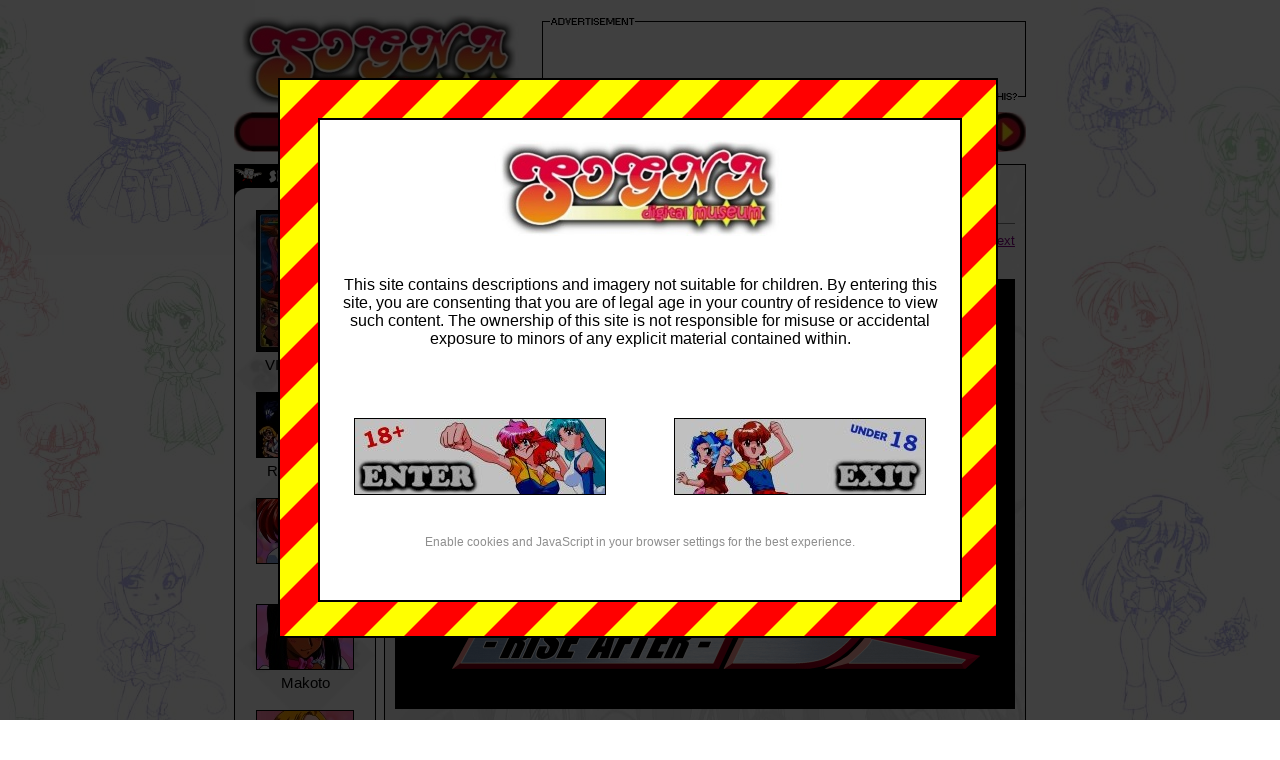

--- FILE ---
content_type: text/html
request_url: http://www.sognadigitalmuseum.com/walkthroughs/gtb/1.html
body_size: 22027
content:
<!DOCTYPE html PUBLIC "-//W3C//DTD XHTML 1.0 Transitional//EN" "http://www.w3.org/TR/xhtml1/DTD/xhtml1-transitional.dtd">

<html xmlns="http://www.w3.org/1999/xhtml" xml:lang="en" lang="en">
<head>
 <meta http-equiv="Content-Type" content="application/xhtml+xml; charset=utf-8" />
 <meta http-equiv="Content-Language" content="en-US" />
 <meta http-equiv="Content-Script-Type" content="text/javascript" />
 <meta http-equiv="Content-Style-Type" content="text/css" />
 <meta http-equiv="imagetoolbar" content="false" />
 <meta http-equiv="Reply-to" content="sognadigitalmuseum@gmail.com" />
 <meta http-equiv="Window-target" content="_top" />
 <meta name="author" content="JG00" />
 <meta name="copyright" content="&copy; 2024, Sogna Digital Museum" />
 <meta name="keywords" content="Sogna, &#12477;&#12491;&#12450;, VIPER, GTB, VIPERGTB, VIPER-GTB, walkthrough, walkthru, walkthroughs, after, rise" />
 <meta name="description" content="Sogna Digital Museum - Walkthroughs : VIPER-GTB : Page 1" />
 <meta name="language" content="en-US" />
 <meta name="robots" content="index,follow,imageindex,imageclick,noarchive" />
 <title>Sogna Digital Museum - Walkthroughs : VIPER-GTB : Page 1</title>
 <link rel="canonical" type="application/xhtml+xml" href="http://www.sognadigitalmuseum.com/walkthroughs/gtb/1.html" charset="utf-8" />
 <link rel="icon" type="image/ico" href="../../favicon.ico" />
 <link rel="start" title="Index" type="application/xhtml+xml" href="../../index.html" charset="utf-8" />
 <link rel="home" title="Home" type="application/xhtml+xml" href="../../home.html" charset="utf-8" />
 <link rel="top" title="Home" type="application/xhtml+xml" href="../../home.html" charset="utf-8" />
 <link rel="search" title="Search" type="application/xhtml+xml" href="http://www.sognadigitalmuseum.com/search.aspx" charset="utf-8" />
 <link rel="copyright" title="Copyright Information" type="application/xhtml+xml" href="../../copyright.html" charset="utf-8" />
 <link rel="up" title="Parent" type="application/xhtml+xml" href="../../index.html" charset="utf-8" />
 <link rel="first" title="Page 1" type="application/xhtml+xml" href="1.html" charset="utf-8" />
 <link rel="next" title="Page 2" type="application/xhtml+xml" href="2.html" charset="utf-8" />
 <link rel="last" title="Page 14" type="application/xhtml+xml" href="14.html" charset="utf-8" />
 <link rel="stylesheet" type="text/css" href="../../common.css" charset="utf-8" />
 <link rel="stylesheet" type="text/css" href="../../walkthrough.css" charset="utf-8" />
 <script type="text/javascript" src="../../common.js" charset="utf-8"></script>
 <style type="text/css" media="screen, projection, tv">
	body { background: #ffffff url(../../images/background.jpg) repeat-y scroll top center; }
	#body {	background: #fafafa url(../../images/backgrounds/walkthroughs/gtb.jpg) no-repeat scroll bottom left; }
	#sidebar { background: #ffffff url(../../images/backgrounds/sidebar.jpg) repeat scroll top left; }
	#warningborder { background: #ff4000 url(../../images/backgrounds/warning.gif) repeat scroll top left; }
 </style>
</head>
<body onload="completePageLoad();" onresize="resizePage(); showAgeCheckIfNeeded();">

<div id="warningscreen">&nbsp;</div>
<div id="warningborder"><div id="warningcontent">
 <table cellpadding="0" cellspacing="0">
  <tbody>
   <tr>
    <td colspan="2"><img src="../../images/title.jpg" width="292" height="96" alt="Sogna Digital Museum" /></td>
   </tr>
   <tr>
    <td colspan="2" class="warningtext">This site contains descriptions and imagery not suitable for children. By entering this site, you are consenting that you are of legal age in your country of residence to view such content. The ownership of this site is not responsible for misuse or accidental exposure to minors of any explicit material contained within.</td>
   </tr>
   <tr>
    <td><a href="#" onmouseover="return overLink('Enter Sogna Digital Museum');" onmouseout="return outLink();"><img class="button" src="../../images/warning_enter.jpg" width="250" height="75" alt="I'm of legal age. Let me in!" onclick="return verifyAge();" onmouseover="return overWarning(this, 'Enter Sogna Digital Museum');" onmouseout="return outWarning(this);" /><img class="hidden" src="../../images/warning_enter_active.jpg" width="250" height="75" alt="" /></a></td>
    <td><a href="javascript:history.back();" onmouseover="return overLink('Go back');" onmouseout="return outLink();"><img class="button" src="../../images/warning_exit.jpg" width="250" height="75" alt="I'm not old enough. I don't belong here!" onmouseover="return overWarning(this, 'Go back');" onmouseout="return outWarning(this);" /><img class="hidden" src="../../images/warning_exit_active.jpg" width="250" height="75" alt="" /></a></td>
   </tr>
   <tr>
    <td colspan="2" class="warningenable">Enable cookies and JavaScript in your browser settings for the best experience.</td>
   </tr>
  </tbody>
 </table>
</div></div>

<div id="heading">
<div id="heading_title"><img src="../../images/title.jpg" width="292" height="96" alt="Sogna Digital Museum" /></div>
<div id="heading_ad"><img src="../../images/ad.gif" width="484" height="90" alt="" /></div>
<div id="heading_ad_interior"><script type="text/javascript" src="../../ad.aspx"></script></div>
<div id="heading_ad_whatsthis"><a href="../../advertising.html"><img src="../../images/ad_whatsthis.gif" width="68" height="15" alt="" onmouseover="return overWhatsThis(this);" onmouseout="return outWhatsThis(this);" /><img class="hidden" src="../../images/ad_whatsthis_active.gif" width="68" height="15" alt="" /></a></div>
<div id="heading_menu">
 <map id="menu" name="menu">
  <area href="../../home.html" title="Home" alt="Home" shape="circle" coords="178,19,20" onmouseover="return overMenu(this, '../../images/menu_home.jpg');" onmouseout="return outMenu('../../images/menu_null.jpg');" />
  <area href="../../products/index.html" title="Products" alt="Products" shape="circle" coords="223,19,20" onmouseover="return overMenu(this, '../../images/menu_products.jpg');" onmouseout="return outMenu('../../images/menu_null.jpg');" />
  <area href="../../series/index.html" title="Series" alt="Series" shape="circle" coords="267,19,20" onmouseover="return overMenu(this, '../../images/menu_series.jpg');" onmouseout="return outMenu('../../images/menu_null.jpg');" />
  <area href="../../characters/index.html" title="Characters" alt="Characters" shape="circle" coords="310,19,20" onmouseover="return overMenu(this, '../../images/menu_characters.jpg');" onmouseout="return outMenu('../../images/menu_null.jpg');" />
  <area href="../../walkthroughs/index.html" title="Walkthroughs" alt="Walkthroughs" shape="circle" coords="355,19,20" onmouseover="return overMenu(this, '../../images/menu_walkthroughs.jpg');" onmouseout="return outMenu('../../images/menu_null.jpg');" />
  <area href="../../downloads/index.html" title="Downloads" alt="Downloads" shape="circle" coords="398,19,20" onmouseover="return overMenu(this, '../../images/menu_downloads.jpg');" onmouseout="return outMenu('../../images/menu_null.jpg');" />
  <area href="../../gallery/index.html" title="Gallery" alt="Gallery" shape="circle" coords="443,19,20" onmouseover="return overMenu(this, '../../images/menu_gallery.jpg');" onmouseout="return outMenu('../../images/menu_null.jpg');" />
  <area href="../../music/index.html" title="Music" alt="Music" shape="circle" coords="486,19,20" onmouseover="return overMenu(this, '../../images/menu_music.jpg');" onmouseout="return outMenu('../../images/menu_null.jpg');" />
  <area href="../../necronomicon/index.html" title="Necronomicon" alt="Necronomicon" shape="circle" coords="530,19,20" onmouseover="return overMenu(this, '../../images/menu_necronomicon.jpg');" onmouseout="return outMenu('../../images/menu_null.jpg');" />
  <area href="../../forum/index.php" title="Forum" alt="Forum" shape="circle" coords="575,19,20" onmouseover="return overMenu(this, '../../images/menu_forum.jpg');" onmouseout="return outMenu('../../images/menu_null.jpg');" />
  <area href="../../contact.html" title="Contact" alt="Contact" shape="circle" coords="620,19,20" onmouseover="return overMenu(this, '../../images/menu_contact.jpg');" onmouseout="return outMenu('../../images/menu_null.jpg');" />
  <area href="javascript:search();" title="Search" alt="Search" shape="circle" coords="772,19,20" onmouseover="return overMenu(this, '../../images/menu_search.jpg');" onmouseout="return outMenu('../../images/menu_null.jpg');" />
 </map>
 <img src="../../images/menu.jpg" width="792" height="40" alt="" usemap="#menu" />
 <img id="heading_menulabel" src="../../images/menu_null.jpg" width="130" height="15" alt="" />
 <img class="hidden" src="../../images/menu_home.jpg" width="130" height="15" alt="Home" />
 <img class="hidden" src="../../images/menu_products.jpg" width="130" height="15" alt="Products" />
 <img class="hidden" src="../../images/menu_series.jpg" width="130" height="15" alt="Series" />
 <img class="hidden" src="../../images/menu_characters.jpg" width="130" height="15" alt="Characters" />
 <img class="hidden" src="../../images/menu_walkthroughs.jpg" width="130" height="15" alt="Walkthroughs" />
 <img class="hidden" src="../../images/menu_downloads.jpg" width="130" height="15" alt="Downloads" />
 <img class="hidden" src="../../images/menu_gallery.jpg" width="130" height="15" alt="Gallery" />
 <img class="hidden" src="../../images/menu_music.jpg" width="130" height="15" alt="Music" />
 <img class="hidden" src="../../images/menu_necronomicon.jpg" width="130" height="15" alt="Necronomicon" />
 <img class="hidden" src="../../images/menu_forum.jpg" width="130" height="15" alt="Forum" />
 <img class="hidden" src="../../images/menu_contact.jpg" width="130" height="15" alt="Contact" />
 <img class="hidden" src="../../images/menu_search.jpg" width="130" height="15" alt="Search" />
 <form id="heading_searchform" action="../../search.aspx" method="get" onsubmit="javascript:search();">
  <pre><input id="heading_searchquery" type="text" name="query" value="" /></pre>
 </form>
</div>
</div>

<div id="body">
<h1 class="h1">VIPER-GTB Walkthrough</h1>
<img class="hr" src="../../images/hr.gif" width="620" height="19" alt="" />

<p class="pages"><span class="page">Page 1</span><span class="links"><span class="current">1</span> | <a href="../../walkthroughs/gtb/2.html" onmouseover="return overLink('Walkthroughs : VIPER-GTB : Page 2');" onmouseout="return outLink();">2</a> | <a href="../../walkthroughs/gtb/3.html" onmouseover="return overLink('Walkthroughs : VIPER-GTB : Page 3');" onmouseout="return outLink();">3</a> | <a href="../../walkthroughs/gtb/4.html" onmouseover="return overLink('Walkthroughs : VIPER-GTB : Page 4');" onmouseout="return outLink();">4</a> | <a href="../../walkthroughs/gtb/5.html" onmouseover="return overLink('Walkthroughs : VIPER-GTB : Page 5');" onmouseout="return outLink();">5</a> | <a href="../../walkthroughs/gtb/6.html" onmouseover="return overLink('Walkthroughs : VIPER-GTB : Page 6');" onmouseout="return outLink();">6</a> | <a href="../../walkthroughs/gtb/7.html" onmouseover="return overLink('Walkthroughs : VIPER-GTB : Page 7');" onmouseout="return outLink();">7</a> | <a href="../../walkthroughs/gtb/8.html" onmouseover="return overLink('Walkthroughs : VIPER-GTB : Page 8');" onmouseout="return outLink();">8</a> | <a href="../../walkthroughs/gtb/9.html" onmouseover="return overLink('Walkthroughs : VIPER-GTB : Page 9');" onmouseout="return outLink();">9</a> | <a href="../../walkthroughs/gtb/10.html" onmouseover="return overLink('Walkthroughs : VIPER-GTB : Page 10');" onmouseout="return outLink();">10</a> | <a href="../../walkthroughs/gtb/11.html" onmouseover="return overLink('Walkthroughs : VIPER-GTB : Page 11');" onmouseout="return outLink();">11</a> | <a href="../../walkthroughs/gtb/12.html" onmouseover="return overLink('Walkthroughs : VIPER-GTB : Page 12');" onmouseout="return outLink();">12</a> | <a href="../../walkthroughs/gtb/13.html" onmouseover="return overLink('Walkthroughs : VIPER-GTB : Page 13');" onmouseout="return outLink();">13</a> | <a href="../../walkthroughs/gtb/14.html" onmouseover="return overLink('Walkthroughs : VIPER-GTB : Page 14');" onmouseout="return outLink();">14</a></span></p>
<p class="action">Previous | <a href="../../walkthroughs/gtb/2.html" onmouseover="return overLink('Walkthroughs : VIPER-GTB : Page 2');" onmouseout="return outLink();">Next</a></p>
<p class="filler"></p>

<img class="imageborderless" src="title.gif" width="620" height="430" alt="Title Screen" />
<p class="paragraph">Series: <span class="important"><a class="text" href="../../series/rise.html" onmouseover="return overLink('Series : Rise');" onmouseout="return outLink();"><i>Rise</i></a></span> - Chapter 2 of 3 (See also <a class="text" href="../../products/games/v16.html" onmouseover="return overLink('Product : VIPER-V16');" onmouseout="return outLink();">VIPER-V16</a>, <a class="text" href="../../products/games/gt1.html" onmouseover="return overLink('Product : VIPER-GT1');" onmouseout="return outLink();">VIPER-GT1</a>)</p>
<p class="paragraph">Year: <span class="important">2000</span></p>
<p class="paragraph">Availability: <span class="important">Windows</span></p>
<p class="paragraph">Format: <span class="important">CD</span> (2)</p>
<p class="paragraph">Language: <span class="important">Japanese</span></p>
<p class="paragraph">&nbsp;</p>
<p class="paragraph">&nbsp;</p>

<h3 class="h3">Background</h3>
<p class="paragraph"><a class="text" href="../../products/games/gtb.html" onmouseover="return overLink('Product : VIPER-GTB');" onmouseout="return outLink();">VIPER-GTB</a>: "Rise After" follows the story presented in <a class="text" href="../../products/games/v16.html" onmouseover="return overLink('Product : VIPER-V16');" onmouseout="return outLink();">VIPER-V16</a>'s "Rise", in which
three busty waitresses from a restaurant named Anne Mitter's are abducted by the king
of an underground kingdom and two of his subordinates for the purposes of producing
offspring for the all-male race. <a class="text" href="../../characters/rise/akira.html" onmouseover="return overLink('Character : Rise : Akira Honjouji');" onmouseout="return outLink();">Akira</a>, the resolute red-head, concocts a scheme to
escape. The slender, dark-haired <a class="text" href="../../characters/rise/saki.html" onmouseover="return overLink('Character : Rise : Saki');" onmouseout="return outLink();">Saki</a> and timid, braided blonde <a class="text" href="../../characters/rise/karin.html" onmouseover="return overLink('Character : Rise : Karin');" onmouseout="return outLink();">Karin</a> follow as <a class="text" href="../../characters/rise/akira.html" onmouseover="return overLink('Character : Rise : Akira Honjouji');" onmouseout="return outLink();">Akira</a>
uses her years of martial arts training to fight their way out of captivity. Although
<a class="text" href="../../characters/rise/akira.html" onmouseover="return overLink('Character : Rise : Akira Honjouji');" onmouseout="return outLink();">Akira</a> ultimately defeats Seed, <a class="text" href="../../characters/rise/saki.html" onmouseover="return overLink('Character : Rise : Saki');" onmouseout="return outLink();">Saki</a> decides to stay behind anyway to help rebuild
his kingdom.</p>
<p class="paragraph">"Rise After" takes place almost four years later...</p>
<p class="paragraph">&nbsp;</p>

<h3 class="h3">Summary</h3>
<p class="paragraph"><a class="text" href="../../products/games/gtb.html" onmouseover="return overLink('Product : VIPER-GTB');" onmouseout="return outLink();">VIPER-GTB</a> consists of three types of play modes: an overhead cardinal direction
movement adventure/RPG style, a unique first person battle mode, and the ubiquitous
VIPER click-to-continue animation scenes. The game itself is quite long for a VIPER
game, lasting approximately two to five hours, depending on the number of battles
undertaken and number of paths and scenes unlocked.  This walkthrough details
how to complete the game in any of the eleven possible endings, unlock all sixteen
reviewable scenes, and do so in as little as two hours. Because the game is only
available in Japanese, a summary of the dialog throughout the story is included.</p>
</div>

<div id="sidebar">
<img class="section" src="../../images/seealso.gif" width="140" height="32" alt="See Also" />
<table cellpadding="0" cellspacing="0">
 <tbody>
  <tr>
   <td class="item" onclick="return clickItem(this);" onmouseover="return overItem(this, 'Product : VIPER-GTB');" onmouseout="return outItem(this);"><a href="../../products/games/gtb.html" onmouseover="return overLink('Product : VIPER-GTB');" onmouseout="return outLink();"><img src="../../images/thumbnails/products/games/gtb.jpg" width="96" height="140" alt="VIPER-GTB" /><img class="hidden" src="../../images/thumbnails/products/games/gtb_active.jpg" width="96" height="140" alt="" /></a><span class="nowrap">VIPER-GTB</span></td>
  </tr>
  <tr>
   <td class="item" onclick="return clickItem(this);" onmouseover="return overItem(this, 'Series : Rise');" onmouseout="return outItem(this);"><a href="../../series/rise.html" onmouseover="return overLink('Series : Rise');" onmouseout="return outLink();"><img src="../../images/thumbnails/series/rise.jpg" width="96" height="64" alt="Rise Series" /><img class="hidden" src="../../images/thumbnails/series/rise_active.jpg" width="96" height="64" alt="" /></a>Rise Series</td>
  </tr>
  <tr>
   <td class="item" onclick="return clickItem(this);" onmouseover="return overItem(this, 'Character : Rise : Akira');" onmouseout="return outItem(this);"><a href="../../characters/rise/akira.html" onmouseover="return overLink('Character : Rise : Akira');" onmouseout="return outLink();"><img src="../../images/thumbnails/characters/rise/akira.jpg" width="96" height="64" alt="Akira" /><img class="hidden" src="../../images/thumbnails/characters/rise/akira_active.jpg" width="96" height="64" alt="" /></a>Akira</td>
  </tr>
  <tr>
   <td class="item" onclick="return clickItem(this);" onmouseover="return overItem(this, 'Character : Rise : Makoto');" onmouseout="return outItem(this);"><a href="../../characters/rise/makoto.html" onmouseover="return overLink('Character : Rise : Makoto');" onmouseout="return outLink();"><img src="../../images/thumbnails/characters/rise/makoto.jpg" width="96" height="64" alt="Makoto" /><img class="hidden" src="../../images/thumbnails/characters/rise/makoto_active.jpg" width="96" height="64" alt="" /></a>Makoto</td>
  </tr>
  <tr>
   <td class="item" onclick="return clickItem(this);" onmouseover="return overItem(this, 'Character : Rise : Karin');" onmouseout="return outItem(this);"><a href="../../characters/rise/karin.html" onmouseover="return overLink('Character : Rise : Karin');" onmouseout="return outLink();"><img src="../../images/thumbnails/characters/rise/karin.jpg" width="96" height="64" alt="Karin" /><img class="hidden" src="../../images/thumbnails/characters/rise/karin_active.jpg" width="96" height="64" alt="" /></a>Karin</td>
  </tr>
  <tr>
   <td class="item" onclick="return clickItem(this);" onmouseover="return overItem(this, 'Character : Rise : Irear');" onmouseout="return outItem(this);"><a href="../../characters/rise/irear.html" onmouseover="return overLink('Character : Rise : Irear');" onmouseout="return outLink();"><img src="../../images/thumbnails/characters/rise/irear.jpg" width="96" height="64" alt="Irear" /><img class="hidden" src="../../images/thumbnails/characters/rise/irear_active.jpg" width="96" height="64" alt="" /></a>Irear</td>
  </tr>
  <tr>
   <td class="item"><img src="../../images/thumbnails/characters/rise/tarma.jpg" width="96" height="64" alt="Tarma" />Tarma</td>
  </tr>
  <tr>
   <td class="item" onclick="return clickItem(this);" onmouseover="return overItem(this, 'Character : Rise : Narsha');" onmouseout="return outItem(this);"><a href="../../characters/rise/narsha.html" onmouseover="return overLink('Character : Rise : Narsha');" onmouseout="return outLink();"><img src="../../images/thumbnails/characters/rise/narsha.jpg" width="96" height="64" alt="Narsha" /><img class="hidden" src="../../images/thumbnails/characters/rise/narsha_active.jpg" width="96" height="64" alt="" /></a>Narsha</td>
  </tr>
  <tr>
   <td class="item"><img src="../../images/thumbnails/characters/rise/hrmoni.jpg" width="96" height="64" alt="Hrmoni" />Hrmoni</td>
  </tr>
  <tr>
   <td class="item"><img src="../../images/thumbnails/characters/rise/kiese.jpg" width="96" height="64" alt="Kiese" />Kiese</td>
  </tr>
  <tr>
   <td class="item" onclick="return clickItem(this);" onmouseover="return overItem(this, 'Character : Rise : Saki');" onmouseout="return outItem(this);"><a href="../../characters/rise/saki.html" onmouseover="return overLink('Character : Rise : Saki');" onmouseout="return outLink();"><img src="../../images/thumbnails/characters/rise/saki.jpg" width="96" height="64" alt="Saki" /><img class="hidden" src="../../images/thumbnails/characters/rise/saki_active.jpg" width="96" height="64" alt="" /></a>Saki</td>
  </tr>
  <tr>
   <td class="item"><img src="../../images/thumbnails/characters/rise/seed.jpg" width="96" height="64" alt="Seed" />Seed</td>
  </tr>
 </tbody>
</table>
</div>

<div id="footing">
<img class="hr" src="../../images/hr.gif" width="620" height="19" alt="" />
<span class="nowrap">&copy; 2024, Sogna Digital Museum.</span>
<span class="nowrap"><a class="text" href="../../contact.html" onmouseover="return overLink('Contact the webmaster');" onmouseout="return outLink();">The content of this website may not be used or linked to without prior consent from the webmaster</a>.</span>
<span class="nowrap">Last updated <script type="text/javascript" src="../../lastmodified.js" charset="utf-8"></script>.</span>
</div>

</body>
</html>

--- FILE ---
content_type: text/css
request_url: http://www.sognadigitalmuseum.com/common.css
body_size: 11082
content:
@media print {
	#body {
		color: #000000;
		margin: 0px;
		padding: 0px;
		text-align: left;
		width: 620px;
	}

	#footing {
		font-size: 10pt;
		margin: 20px 0px 0px 0px;
		padding: 0px;
		text-align: center;
		width: 620px;
	}

	#footing img.hr {
		border: none;
		display: block;
		margin: 0px;
		padding: 0px;
	}

	#heading {
		display: none;
	}

	#sidebar {
		display: none;
	}

	a, a:active, a:hover, a:link, a:visited {
		color: #000000;
		text-decoration: none;
	}

	body {
		background-color: #ffffff;
		font-family: "Times New Roman", sans-serif;
		font-size: 12pt;
		margin: 0px;
		padding: 0px;
		text-align: center;
	}

	body img {
		border: none;
		margin: 0px;
		padding: 0px;
	}

	img.banner {
		border: none;
		display: block;
		margin: 0px;
		padding: 0px;
	}

	img.border {
		border: 1px solid #000000;
	}

	img.help {
		border: none;
		margin: 0px;
		padding: 0px;
	}

	img.hr {
		border: none;
		display: block;
		margin: 0px;
		padding: 0px;
	}

	#body table.items {
		border: none;
		margin: 0px 0px 20px 0px;
		padding: 0px;
		width: 620px;
	}

	table td.empty {
		border: none;
		font-family: Arial, sans-serif;
		font-size: 11pt;
		margin: 0px;
		padding: 0px;
		width: 120px;
	}

	table td.item {
		border: none;
		font-family: Arial, sans-serif;
		font-size: 11pt;
		margin: 0px;
		padding: 1px 1px 8px 1px;
		text-align: center;
		vertical-align: top;
		width: 120px;
	}

	table td.itemhover {
		border: none;
		font-family: Arial, sans-serif;
		font-size: 11pt;
		margin: 0px;
		padding: 1px 1px 8px 1px;
		text-align: center;
		vertical-align: top;
		width: 120px;
	}

	table td.item img, table td.itemhover img {
		border: 1px solid #000000;
		display: block;
		margin: 10px 10px 5px 10px;
		padding: 0px;
	}

	table td.padding {
		border: none;
		margin: 0px;
		padding: 0px;
		width: 5px;
	}

	table tr {
		margin: 0px;
		padding: 0px;
	}

	#warningborder {
		display: none;
	}

	#warningcontent {
		display: none;
	}

	#warningscreen {
		display: none;
	}
}

@media screen, handheld, projection, tty, tv {
	#body {
		border: 1px solid #000000;
		color: #000000;
		left: 160px;
		margin: 0px;
		min-height: 1516px;
		padding: 10px;
		position: absolute;
		text-align: left;
		top: 164px;
		width: 620px;
	}

	#footing {
		display: block;
		font-size: 10pt;
		height: 40px;
		left: 10px;
		margin: 0px;
		padding: 0px;
		position: absolute;
		text-align: center;
		top: 1716px;
		width: 790px;
	}

	#footing img.hr {
		display: none;
	}

	#heading {
		display: block;
		left: 0px;
		margin: 0px;
		padding: 0px;
		position: absolute;
		top: 0px;
	}

	#heading_ad {
		display: block;
		height: 90px;
		left: 318px;
		margin: 0px;
		padding: 0px;
		position: absolute;
		text-align: center;
		top: 14px;
		width: 484px;
		vertical-align: middle;
	}

	#heading_ad_interior {
		background: transparent;
		display: block;
		font-family: "Times New Roman", sans-serif;
		font-size: 12pt;
		font-weight: 500;
		height: 60px;
		left: 326px;
		margin: 0px;
		padding: 0px;
		position: absolute;
		text-align: left;
		top: 29px;
		width: 468px;
		z-index: 1;
	}

	#heading_ad_interior img {
		border: none;
		display: block;
		margin: 0px;
		padding: 0px;
	}

	#heading_ad_whatsthis {
		background: transparent;
		display: block;
		height: 15px;
		left: 726px;
		margin: 0px;
		padding: 0px;
		position: absolute;
		text-align: left;
		top: 89px;
		width: 68px;
		z-index: 1;
	}

	#heading_ad_whatsthis img {
		border: none;
		display: block;
		margin: 0px;
		padding: 0px;
	}

	#heading_menu {
		display: block;
		height: 40px;
		left: 10px;
		margin: 0px;
		padding: 0px;
		position: absolute;
		top: 112px;
		width: 790px;
	}

	#heading_menulabel {
		display: block;
		height: 15px;
		left: 11px;
		margin: 0px;
		padding: 0px;
		position: absolute;
		top: 13px;
		width: 130px;
	}

	#heading_searchquery {
		background-color: #f38f8f;
		height: 16px;
		left: 645px;
		margin: 0px;
		padding: 0px;
		position: absolute;
		top: 16px;
		width: 99px;
	}

	#heading_title {
		display: block;
		height: 96px;
		left: 10px;
		margin: 0px;
		padding: 0px;
		position: absolute;
		top: 13px;
		width: 292px;
	}

	#sidebar {
		border: 1px solid #000000;
		display: block;
		left: 10px;
		margin: 0px;
		min-height: 1536px;
		padding: 0px;
		position: absolute;
		text-align: center;
		top: 164px;
		width: 140px;
	}

	#sidebar img.section {
		border: none;
		display: block;
		padding: 0px;
		margin: 0px 0px 2px 0px;
	}

	a, a:link, a:visited {
		color: #7f007f;
	}

	a:active, a:hover {
		color: #ff00ff;
	}

	a.text, a.text:link, a.text:visited {
		color: #000000;
		text-decoration: none;
	}

	a.text:active, a.text:hover {
		color: #ff00ff;
		text-decoration: underline;
	}

	body {
		background-color: #ffffff;
		font-family: "Times New Roman", sans-serif;
		font-size: 12pt;
		margin: 0px;
		padding: 0px;
	}

	body img {
		border: none;
		margin: 0px;
		padding: 0px;
	}

	img.banner {
		border: none;
		display: block;
		margin: 0px;
		padding: 0px;
	}

	img.border {
		border: 1px solid #000000;
	}

	img.help {
		border: 4px solid #888888;
		margin: 0px;
		padding: 0px;
	}

	img.hr {
		border: none;
		display: block;
		margin: 0px;
		padding: 0px;
	}

	#body table.items {
		border: none;
		margin: 0px 0px 20px 0px;
		padding: 0px;
		width: 620px;
	}

	#sidebar table {
		border: none;
		margin: 0px 10px 0px 10px;
		padding: 0px;
		width: 120px;
	}

	table td.empty {
		border: none;
		font-family: Arial, sans-serif;
		font-size: 11pt;
		margin: 0px;
		padding: 0px;
		width: 120px;
	}

	table td.item {
		border: none;
		font-family: Arial, sans-serif;
		font-size: 11pt;
		margin: 0px;
		padding: 1px 1px 8px 1px;
		text-align: center;
		vertical-align: top;
		width: 120px;
	}

	table td.itemhover {
		border: 1px solid #ff00ff;
		cursor: pointer;
		font-family: Arial, sans-serif;
		font-size: 11pt;
		margin: 0px;
		padding: 0px 0px 7px 0px;
		text-align: center;
		vertical-align: top;
		width: 120px;
	}

	table td.item img, table td.itemhover img {
		border: 1px solid #000000;
		display: block;
		margin: 10px 10px 5px 10px;
		padding: 0px;
	}

	table td.padding {
		border: none;
		margin: 0px;
		padding: 0px;
		width: 0px;
	}

	table tr {
		margin: 0px;
		padding: 0px;
	}

	#warningborder {
		background: #ff4000;
		border: 2px solid #000000;
		height: 60%;
		left: 20%;
		margin: 0px;
		padding: 0px;
		position: absolute;
		text-align: center;
		top: 20%;
		vertical-align: middle;
		visibility: hidden;
		width: 60%;
		z-index: 101;
	}

	#warningcontent {
		background: #ffffff;
		border: 2px solid #000000;
		height: 480px;
		margin: 0px;
		padding: 0px;
		text-align: center;
		vertical-align: middle;
		width: 640px;
	}

	#warningcontent img.button {
		border: 1px solid #000000;
	}

	#warningcontent table {
		margin: 0px;
		padding: 0px;
		width: 640px;
	}

	#warningcontent td {
		margin: 0px;
		padding: 20px;
	}

	#warningcontent td.warningenable {
		color: #8f8f8f;
		font-family: Verdana, sans-serif;
		font-size: 9pt;
	}

	#warningcontent td.warningtext {
		color: #000000;
		font-family: Verdana, sans-serif;
		font-size: 12pt;
		padding-bottom: 50px;
	}

	#warningscreen {
		background: #000000;
		height: 100%;
		left: 0px;
		margin: 0px;
		padding: 0px;
		position: absolute;
		top: 0px;
		visibility: hidden;
		width: 100%;
		z-index: 100;
	}
}

.hidden, table td.item img.hidden, table td.itemhover img.hidden, #heading_ad_whatsthis img.hidden {
	display: none;
}

.center {
	text-align: center;
}

h1.h1 {
	clear: both;
	float: none;
	font-size: 26pt;
	font-weight: bold;
	margin: 0px;
	padding: 0px;
	text-align: left;
}

h2.h2 {
	clear: both;
	float: none;
	font-size: 16pt;
	font-weight: bold;
	margin: 40px 0px 0px 0px;
	padding: 0px;
	text-align: left;
	width: 620px;
}

h2.news {
	font-size: 16pt;
	font-weight: bold;
	margin: 0px 0px 0px 1px;
	padding: 0px;
	text-align: left;
}

h3.h3 {
	clear: both;
	float: none;
	font-size: 13pt;
	font-weight: bold;
	margin: 45px 0px 4px 0px;
	padding: 0px;
	text-align: left;
	width: 620px;
}

h3.title {
	font-size: 13pt;
	font-weight: bold;
	margin: 0px;
	padding: 0px;
}

h4.h4 {
	clear: both;
	float: none;
	font-size: 13pt;
	font-weight: bold;
	margin: 0px 0px 2px 0px;
	padding: 0px;
	text-align: left;
}

img.error_image {
	border: none;
	display: block;
	margin: 0px;
	padding: 10px 0px 25px 0px;
	text-align: center;
}

object {
	visibility: hidden;
}

p {
	margin: 0px 0px 15px 0px;
	padding: 0px;
	text-align: left;
}

p.date {
	color: #7f7f7f;
	font-size: 11pt;
	margin: 1px 0px 9px 1px;
	padding: 0px;
	text-align: left;
}

p.error_description_generic {
	font-family: Arial, sans-serif;
	font-size: 12pt;
	font-weight: bold;
	margin: 0px;
	padding: 0px 0px 20px 0px;
	text-align: center;
}

p.error_description_specific {
	font-family: Arial, sans-serif;
	font-size: 11pt;
	margin: 0px;
	padding: 0px 0px 50px 0px;
	text-align: center;
}

p.error_number1 {
	height: 160px;
	left: 167px;
	margin: 0px;
	padding: 0px;
	position: absolute;
	top: 328px;
	width: 100px;
}

p.error_number2 {
	height: 160px;
	left: 267px;
	margin: 0px;
	padding: 0px;
	position: absolute;
	top: 343px;
	width: 100px;
}

p.error_number3 {
	height: 160px;
	left: 367px;
	margin: 0px;
	padding: 0px;
	position: absolute;
	top: 352px;
	width: 100px;
}

p.subsections {
	color: #c0c0c0;
	display: block;
	font-family: Verdana, sans-serif;
	font-size: 10pt;
	margin: 0px 0px 36px 0px;
	padding: 0px;
}

p.subsections span.current {
	color: #000000;
	font-weight: bold;
	margin: 0px;
	padding: 0px;
}

span.nowrap {
	white-space: nowrap;
}

#musicplayer {
	background: #dfdfdf;
	border: 1px solid #c0c0c0;
	margin: 0px;
	padding: 10px;
	width: 598px;
}
#album, #track {
	width: 281px;
}
#playbutton {
	height: 20px;
	margin: 1px;
	padding: 0px;
	width: 20px;
}

#trackinfo {
	border: 1px solid #c0c0c0;
	margin: 20px 0px 0px 0px;
	padding: 0px;
	width: 620px;
}
td.trackinfoleft {
	background: #dfdfdf;
	border: 1px solid #c0c0c0;
	font-family: "Times New Roman", sans-serif;
	font-size: 11pt;
	margin: 0px;
	padding: 1px 2px;
	text-align: left;
	vertical-align: top;
	width: 100px;
}
td.trackinforight {
	border: 1px solid #c0c0c0;
	font-family: "Times New Roman", sans-serif;
	font-size: 11pt;
	margin: 0px;
	padding: 1px 2px;
	text-align: left;
	vertical-align: top;
	width: 520px;
}

ul {
	font-family: "Times New Roman", sans-serif;
	margin: 0px 0px 0px 20px;
	padding: 0px;
}

--- FILE ---
content_type: text/css
request_url: http://www.sognadigitalmuseum.com/walkthrough.css
body_size: 2795
content:
img.image {
	border: 1px solid #000000;
	display: block;
	margin: 0px 0px 15px 0px;
	padding: 0px;
	text-align: center;
}


img.imageborderless {
	display: block;
	margin: 0px 0px 15px 0px;
	padding: 0px;
	text-align: center;
}

img.imageinline {
	border: 1px solid #000000;
	float: right;
	margin: 0px 0px 5px 10px;
	padding: 0px;
	text-align: right;
}

img.imageinlineborderless {
	float: right;
	margin: 0px 0px 5px 10px;
	padding: 0px;
	text-align: right;
}

p.filler {
	margin: 0px 0px 46px 0px;
	padding: 0px;
}

p.paragraph {
	margin: 0px 0px 15px 0px;
	padding: 0px;
	text-align: left;
}

p.paragraph span.important {
	font-weight: bold;
}

@media print {
	p.action {
		display: none;
	}

	p.pages {
		display: block;
		float: left;
		font-family: Verdana, sans-serif;
		font-size: 10pt;
		margin: 0px;
		padding: 0px;
	}

	p.pages span.links {
		display: none;
	}
}

@media screen, handheld, projection, tty, tv {
	p.action {
		color: #c0c0c0;
		display: block;
		float: right;
		font-family: Verdana, sans-serif;
		font-size: 10pt;
		margin: 0px;
		padding: 0px;
	}

	p.action span.disabled {
		color: #c0c0c0;
	}

	p.pages {
		color: #c0c0c0;
		display: block;
		float: left;
		font-family: Verdana, sans-serif;
		font-size: 10pt;
		margin: 0px;
		padding: 0px;
	}

	p.pages span.current {
		color: #000000;
		font-weight: bold;
		margin: 0px;
		padding: 0px;
	}

	p.pages span.page {
		display: none;
	}
}

table.characters {
	border: none;
	margin: 0px 0px 15px 0px;
	padding: 0px;
	width: 620px;
}

table.characters td {
	border: none;
	font-family: "Times New Roman", sans-serif;
	font-size: 12pt;
	margin: 0px;
	padding: 1px 1px 5px 1px;
	text-align: left;
	vertical-align: middle;
}

table.characters img {
	border: 1px solid #000000;
	margin: 0px 10px 0px 0px;
	padding: 0px;
}

table.table, table.tablecentered {
	border: 1px solid #808080;
	margin: 0px 0px 15px 0px;
	padding: 0px;
	width: 620px;
}

table.table td {
	border: 1px solid #c0c0c0;
	font-family: "Times New Roman", sans-serif;
	font-size: 12pt;
	margin: 0px;
	padding: 1px 5px 1px 5px;
	text-align: left;
	vertical-align: middle;
}

table.tablecentered td {
	border: 1px solid #c0c0c0;
	font-family: "Times New Roman", sans-serif;
	font-size: 12pt;
	margin: 0px;
	padding: 1px 5px 1px 5px;
	text-align: center;
	vertical-align: middle;
}

table.table th, table.tablecentered th  {
	background: #dfdfdf;
	border: 1px solid #c0c0c0;
	font-family: "Times New Roman", sans-serif;
	font-size: 12pt;
	font-weight: bold;
	margin: 0px;
	padding: 1px 5px 1px 5px;
	text-align: center;
	vertical-align: middle;
}

table tr {
	margin: 0px;
	padding: 0px;
}

--- FILE ---
content_type: application/javascript
request_url: http://www.sognadigitalmuseum.com/lastmodified.js
body_size: 47
content:
document.write('March 11, 2025, 15:57:45 GMT');

--- FILE ---
content_type: application/javascript
request_url: http://www.sognadigitalmuseum.com/common.js
body_size: 11183
content:
var domain = '';
var hasAgeCheckCookie = false;

function addLoadEvent(func) {
	var oldonload = window.onload;
	if (typeof window.onload != 'function') {
		window.onload = func;
	}
	else {
		window.onload = function() {
			if (oldonload) {
				oldonload();
			}
			func();
		}
	}
}

function clickItem(item) {
	window.location = item.children[0].href;
	return true;
}

function completePageLoad() {
	window.defaultStatus = '';
	window.status = '';
	resizePage();
	resizeBody();
	if (document.getElementById('heading_searchquery')) {
		var searchQuery = document.location.search;
		if (searchQuery.substring(1, 7).toLowerCase() == 'query=') {
			var searchQueryTrimmed = decodeURIComponent(searchQuery.substring(7).replace(/^\s+|\s+$|(&|#).*?$/g, '').replace(/\+/g, ' '));
			document.getElementById('heading_searchquery').value = searchQueryTrimmed;
			if (document.getElementById('body_searchquery')) {
				if (document.getElementById('body_searchquery').value.length == 0) {
					document.getElementById('body_searchquery').value = searchQueryTrimmed;
				}
			}
		}
	}
	showAgeCheckIfNeeded();
	return true;
}

function getCookie(name) {
	if ((getDomain() != 'undefined') && (typeof(document.cookie) != 'undefined')) {
		var results = document.cookie.match('(^|;\\s*)?' + name + '=([^;]*)(;|$)');
		if (results) return results[2];
	}
	return null;
}

function getDomain() {
	if (domain.length > 0) return domain;
	if (window.location.href.substring(0, 7) == 'http://') {
		var fragments = window.location.href.split('/');
		if ((fragments) && (fragments.length > 2)) domain = fragments[2].replace('www.', '.');
	}
	if (domain.length == 0) domain = 'undefined';
	return domain;
}

function outBanner(item) {
	if (item.src.indexOf('_title.jpg') > 0) {
		item.src = item.src.replace('_title.jpg', '.jpg');
	}
	return true;
}

function outItem(item) {
	item.className = 'item';
	outLink();
	var imgobj = item.getElementsByTagName('IMG')[0];
	if (imgobj.src.indexOf('_active.jpg') > 0) {
		imgobj.src = imgobj.src.replace('_active.jpg', '.jpg');
	}
	return true;
}

function outLink() {
	window.status = window.defaultStatus;
	return true;
}

function outMenu(imageSrc) {
	var label = document.getElementById('heading_menulabel');
	outLink();
	if (label) {
		label.src = imageSrc;
		label.alt = '';
		label.title = '';
	}
	return true;
}

function outWarning(item) {
	outLink();
	if (item.src.indexOf('_active.jpg') > 0) {
		item.src = item.src.replace('_active.jpg', '.jpg');
	}
	return true;
}

function outWhatsThis(item) {
	outLink();
	if (item.src.indexOf('_active.gif') > 0) {
		item.src = item.src.replace('_active.gif', '.gif');
	}
	return true;
}

function overBanner(item) {
	if (item.src.indexOf('_title.jpg') < 0) {
		item.src = item.src.replace('.jpg', '_title.jpg');
	}
	return true;
}

function overItem(item, str) {
	item.className = 'itemhover';
	overLink(str);
	var imgobj = item.getElementsByTagName('IMG')[0];
	if (imgobj.src.indexOf('_active.jpg') < 0) {
		imgobj.src = imgobj.src.replace('.jpg', '_active.jpg');
	}
	return true;
}

function overLink(str) {
	window.status = str;
	return true;
}

function overMenu(item, imageSrc) {
	var label = document.getElementById('heading_menulabel');
	overLink(item.alt);
	if (label) {
		label.src = imageSrc;
		label.alt = item.alt;
		label.title = item.title;
	}
	return true;
}

function overWarning(item, str) {
	overLink(str);
	if (item.src.indexOf('_active.jpg') < 0) {
		item.src = item.src.replace('.jpg', '_active.jpg');
	}
	return true;
}

function overWhatsThis(item) {
	overLink('Advertising Information');
	if (item.src.indexOf('_active.gif') < 0) {
		item.src = item.src.replace('.gif', '_active.gif');
	}
	return true;
}

function resizeBody() {
	var resized = false;
	if (document.getElementById('body').clientHeight < 1536) {
		document.getElementById('body').style.height = '1516px';
		resized = true;
	}
	if (document.getElementById('sidebar').clientHeight < 1536) {
		document.getElementById('sidebar').style.height = '1536px';
		resized = true;
	}
	if (document.getElementById('body').clientHeight > document.getElementById('sidebar').clientHeight) {
		document.getElementById('sidebar').style.height = document.getElementById('body').clientHeight.toString() + 'px';
		resized = true;
	}
	else if (document.getElementById('body').clientHeight < document.getElementById('sidebar').clientHeight) {
		document.getElementById('body').style.height = (document.getElementById('sidebar').clientHeight - 20).toString() + 'px';
		resized = true;
	}
	if (resized) {
		document.getElementById('footing').style.top = (document.getElementById('body').clientHeight + 180).toString() + 'px';
	}
	return true;
}

function resizePage() {
	var pageWidth = 0;
	if (self.innerHeight) { // all except Internet Explorer
		pageWidth = self.innerWidth;
	}
	else if ((document.documentElement) && (document.documentElement.clientWidth)) { // Internet Explorer 6 Strict Mode
		pageWidth = document.documentElement.clientWidth;
	}
	else if (document.body) { // other Internet Explorer versions
		pageWidth = document.body.clientWidth;
	}
	var left = Math.max(Math.floor((pageWidth - 792) / 2) - 10, 0);
	document.getElementById('heading').style.left = (left - 10).toString() + 'px';
	document.getElementById('sidebar').style.left = left.toString() + 'px';
	document.getElementById('body').style.left = (left + 150).toString() + 'px';
	document.getElementById('footing').style.left = left.toString() + 'px';
}
 
function search() {
	var searchUri = 'http://www.sognadigitalmuseum.com/search.aspx';
	var searchQuery = document.getElementById('heading_searchquery').value.replace(/^\s+|\s+$/g, '');
	if (searchQuery.length > 0) {
		document.location = searchUri + '?query=' + encodeURIComponent(searchQuery).replace(/%20/g, '+');
	}
	else {
		document.location = searchUri;
	}
	return true;
}

function setCookie(name, value, expires) {
	if ((getDomain() != 'undefined') && (typeof(document.cookie) != 'undefined')) {
		var ck = name + '=' + value;
		if (!expires) ck = ck + ';expires=Mon, 31 Dec 2029 00:00:00 GMT';
		ck = ck + ';path=/;domain=' + getDomain() + ';';
		document.cookie = ck;
		return true;
	}
	return false;
}

function showAgeCheck() {
	var borderDiv = document.getElementById('warningborder');
	var contentDiv = document.getElementById('warningcontent');
	var screenDiv = document.getElementById('warningscreen');
	if ((borderDiv != null) && (contentDiv != null) && (screenDiv != null)) {
		// hide scroll bars
		try {
			document.documentElement.style.overflow = 'hidden';
		}
		catch(e1) { }
		try {
			document.body.scroll = 'no';
		}
		catch(e2) { }

		// determine object sizes
		var viewportWidth = 800;
		var viewportHeight = 640;
		if (typeof(window.innerWidth) != 'undefined') {
			// standards-compliant browsers
			viewportWidth = window.innerWidth;
			viewportHeight = window.innerHeight;
		}
		else if ((typeof(document.documentElement) != 'undefined') && (typeof(document.documentElement.clientWidth) != 'undefined') && (document.documentElement.clientWidth != 0)) {
			// IE in standards-compliant mode
			viewportWidth = document.documentElement.clientWidth;
			viewportHeight = document.documentElement.clientHeight;
		}
		else {
			// older versions of IE
			viewportWidth = document.getElementsByTagName('body')[0].clientWidth;
			viewportHeight = document.getElementsByTagName('body')[0].clientHeight;
		}
		var borderPaddingX = (viewportWidth > 648) ? Math.floor((viewportWidth - 648) / 2.0) : 0;
		var borderPaddingY = (viewportHeight > 488) ? Math.floor((viewportHeight - 488) / 2.0) : 0;
		var borderPadding = Math.min(38, Math.min(borderPaddingX, borderPaddingY));
		var borderWidth = Math.min(640, viewportWidth);
		var borderHeight = Math.min(480, viewportHeight);
		var borderLeft = Math.max(0, Math.floor((viewportWidth - borderWidth - (2 * borderPadding) - 8) / 2.0));
		var borderTop = Math.max(0, Math.floor((viewportHeight - borderHeight - (2 * borderPadding) - 8) / 2.0));

		// set content window size
		contentDiv.style.width = (Math.min(640, viewportWidth)).toString() + 'px';
		contentDiv.style.height = (Math.min(480, viewportHeight)).toString() + 'px';
		contentDiv.style.borderLeftWidth = (viewportWidth > 640) ? '2px' : '0px';
		contentDiv.style.borderRightWidth = (viewportWidth > 640) ? '2px' : '0px';
		contentDiv.style.borderTopWidth = (viewportHeight > 480) ? '2px' : '0px';
		contentDiv.style.borderBottomWidth = (viewportHeight > 480) ? '2px' : '0px';
		contentDiv.style.overflow = ((viewportWidth < 640) || (viewportHeight < 480)) ? 'scroll' : 'visible';

		// show obscurity screen
		screenDiv.style.width = viewportWidth.toString() + 'px';
		screenDiv.style.height = viewportHeight.toString() + 'px';
		try {
			screenDiv.style.opacity = 0.75;
		}
		catch(e3) { }
		try {
			screenDiv.style.filter = 'alpha(opacity=75)';
		}
		catch(e4) { }
		screenDiv.style.visibility = 'visible';

		// show content and border
		borderDiv.style.padding = borderPadding.toString() + 'px';
		borderDiv.style.left = borderLeft.toString() + 'px';
		borderDiv.style.top = borderTop.toString() + 'px';
		borderDiv.style.width = borderWidth.toString() + 'px';
		borderDiv.style.height = borderHeight.toString() + 'px';
		borderDiv.style.borderLeftWidth = (viewportWidth > borderWidth) ? '2px' : '0px';
		borderDiv.style.borderRightWidth = (viewportWidth > borderWidth) ? '2px' : '0px';
		borderDiv.style.borderTopWidth = (viewportHeight > borderHeight) ? '2px' : '0px';
		borderDiv.style.borderBottomWidth = (viewportHeight > borderHeight) ? '2px' : '0px';
		borderDiv.style.visibility = 'visible';
	}
	return true;
}

function showAgeCheckIfNeeded() {
	if (!hasAgeCheckCookie) {
		if (getDomain() == 'undefined') {
			hasAgeCheckCookie = true;
		}
		else {
			hasAgeCheckCookie = (getCookie('agecheck') == 'true');
			if (!hasAgeCheckCookie) showAgeCheck();
		}
	}
	return true;
}

function switchCharacterNames() {
	var english_layer = document.getElementById('name_english');
	var japanese_layer = document.getElementById('name_japanese');
	if (english_layer.style.zIndex >= japanese_layer.style.zIndex) {
		english_layer.style.zIndex = 1;
		japanese_layer.style.zIndex = 2;
	}
	else {
		english_layer.style.zIndex = 2;
		japanese_layer.style.zIndex = 1;
	}
	return true;
}

function verifyAge() {
	setCookie('agecheck', 'true', false);
	hasAgeCheckCookie = true;
	var borderDiv = document.getElementById('warningborder');
	var screenDiv = document.getElementById('warningscreen');
	if ((borderDiv != null) && (screenDiv != null)) {
		// show scroll bars
		try {
			document.documentElement.style.overflow = 'scroll';
		}
		catch(e1) { }
		try {
			document.body.scroll = 'yes';
		}
		catch(e2) { }

		// hide age check warning
		borderDiv.style.visibility = 'hidden';
		screenDiv.style.visibility = 'hidden';
	}
	return true;
}